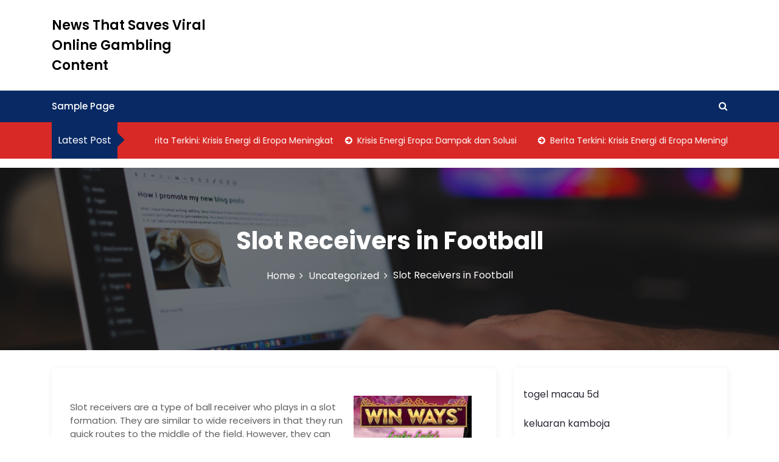

--- FILE ---
content_type: text/html; charset=UTF-8
request_url: https://hergunsaglik.com/slot-receivers-in-football/
body_size: 11529
content:
<!DOCTYPE html>
<html lang="en-US">

<head>
	<meta charset="UTF-8">
	<meta name="viewport" content="width=device-width, initial-scale=1">
	<meta name="News That Saves Viral Online Gambling Content" content="width=device-width, initial-scale=1">
	<meta description="" content="width=device-width, initial-scale=1">
	<link rel="profile" href="https://gmpg.org/xfn/11">
	<title>Slot Receivers in Football &#8211; News That Saves Viral Online Gambling Content</title>
<meta name='robots' content='max-image-preview:large' />
<link rel='dns-prefetch' href='//fonts.googleapis.com' />
<link rel="alternate" type="application/rss+xml" title="News That Saves Viral Online Gambling Content &raquo; Feed" href="https://hergunsaglik.com/feed/" />
<link rel="alternate" title="oEmbed (JSON)" type="application/json+oembed" href="https://hergunsaglik.com/wp-json/oembed/1.0/embed?url=https%3A%2F%2Fhergunsaglik.com%2Fslot-receivers-in-football%2F" />
<link rel="alternate" title="oEmbed (XML)" type="text/xml+oembed" href="https://hergunsaglik.com/wp-json/oembed/1.0/embed?url=https%3A%2F%2Fhergunsaglik.com%2Fslot-receivers-in-football%2F&#038;format=xml" />
<style id='wp-img-auto-sizes-contain-inline-css' type='text/css'>
img:is([sizes=auto i],[sizes^="auto," i]){contain-intrinsic-size:3000px 1500px}
/*# sourceURL=wp-img-auto-sizes-contain-inline-css */
</style>

<style id='wp-emoji-styles-inline-css' type='text/css'>

	img.wp-smiley, img.emoji {
		display: inline !important;
		border: none !important;
		box-shadow: none !important;
		height: 1em !important;
		width: 1em !important;
		margin: 0 0.07em !important;
		vertical-align: -0.1em !important;
		background: none !important;
		padding: 0 !important;
	}
/*# sourceURL=wp-emoji-styles-inline-css */
</style>
<link rel='stylesheet' id='wp-block-library-css' href='https://hergunsaglik.com/wp-includes/css/dist/block-library/style.min.css?ver=6.9' type='text/css' media='all' />
<style id='wp-block-archives-inline-css' type='text/css'>
.wp-block-archives{box-sizing:border-box}.wp-block-archives-dropdown label{display:block}
/*# sourceURL=https://hergunsaglik.com/wp-includes/blocks/archives/style.min.css */
</style>
<style id='wp-block-categories-inline-css' type='text/css'>
.wp-block-categories{box-sizing:border-box}.wp-block-categories.alignleft{margin-right:2em}.wp-block-categories.alignright{margin-left:2em}.wp-block-categories.wp-block-categories-dropdown.aligncenter{text-align:center}.wp-block-categories .wp-block-categories__label{display:block;width:100%}
/*# sourceURL=https://hergunsaglik.com/wp-includes/blocks/categories/style.min.css */
</style>
<style id='wp-block-heading-inline-css' type='text/css'>
h1:where(.wp-block-heading).has-background,h2:where(.wp-block-heading).has-background,h3:where(.wp-block-heading).has-background,h4:where(.wp-block-heading).has-background,h5:where(.wp-block-heading).has-background,h6:where(.wp-block-heading).has-background{padding:1.25em 2.375em}h1.has-text-align-left[style*=writing-mode]:where([style*=vertical-lr]),h1.has-text-align-right[style*=writing-mode]:where([style*=vertical-rl]),h2.has-text-align-left[style*=writing-mode]:where([style*=vertical-lr]),h2.has-text-align-right[style*=writing-mode]:where([style*=vertical-rl]),h3.has-text-align-left[style*=writing-mode]:where([style*=vertical-lr]),h3.has-text-align-right[style*=writing-mode]:where([style*=vertical-rl]),h4.has-text-align-left[style*=writing-mode]:where([style*=vertical-lr]),h4.has-text-align-right[style*=writing-mode]:where([style*=vertical-rl]),h5.has-text-align-left[style*=writing-mode]:where([style*=vertical-lr]),h5.has-text-align-right[style*=writing-mode]:where([style*=vertical-rl]),h6.has-text-align-left[style*=writing-mode]:where([style*=vertical-lr]),h6.has-text-align-right[style*=writing-mode]:where([style*=vertical-rl]){rotate:180deg}
/*# sourceURL=https://hergunsaglik.com/wp-includes/blocks/heading/style.min.css */
</style>
<style id='wp-block-group-inline-css' type='text/css'>
.wp-block-group{box-sizing:border-box}:where(.wp-block-group.wp-block-group-is-layout-constrained){position:relative}
/*# sourceURL=https://hergunsaglik.com/wp-includes/blocks/group/style.min.css */
</style>
<style id='wp-block-group-theme-inline-css' type='text/css'>
:where(.wp-block-group.has-background){padding:1.25em 2.375em}
/*# sourceURL=https://hergunsaglik.com/wp-includes/blocks/group/theme.min.css */
</style>
<style id='global-styles-inline-css' type='text/css'>
:root{--wp--preset--aspect-ratio--square: 1;--wp--preset--aspect-ratio--4-3: 4/3;--wp--preset--aspect-ratio--3-4: 3/4;--wp--preset--aspect-ratio--3-2: 3/2;--wp--preset--aspect-ratio--2-3: 2/3;--wp--preset--aspect-ratio--16-9: 16/9;--wp--preset--aspect-ratio--9-16: 9/16;--wp--preset--color--black: #000000;--wp--preset--color--cyan-bluish-gray: #abb8c3;--wp--preset--color--white: #ffffff;--wp--preset--color--pale-pink: #f78da7;--wp--preset--color--vivid-red: #cf2e2e;--wp--preset--color--luminous-vivid-orange: #ff6900;--wp--preset--color--luminous-vivid-amber: #fcb900;--wp--preset--color--light-green-cyan: #7bdcb5;--wp--preset--color--vivid-green-cyan: #00d084;--wp--preset--color--pale-cyan-blue: #8ed1fc;--wp--preset--color--vivid-cyan-blue: #0693e3;--wp--preset--color--vivid-purple: #9b51e0;--wp--preset--gradient--vivid-cyan-blue-to-vivid-purple: linear-gradient(135deg,rgb(6,147,227) 0%,rgb(155,81,224) 100%);--wp--preset--gradient--light-green-cyan-to-vivid-green-cyan: linear-gradient(135deg,rgb(122,220,180) 0%,rgb(0,208,130) 100%);--wp--preset--gradient--luminous-vivid-amber-to-luminous-vivid-orange: linear-gradient(135deg,rgb(252,185,0) 0%,rgb(255,105,0) 100%);--wp--preset--gradient--luminous-vivid-orange-to-vivid-red: linear-gradient(135deg,rgb(255,105,0) 0%,rgb(207,46,46) 100%);--wp--preset--gradient--very-light-gray-to-cyan-bluish-gray: linear-gradient(135deg,rgb(238,238,238) 0%,rgb(169,184,195) 100%);--wp--preset--gradient--cool-to-warm-spectrum: linear-gradient(135deg,rgb(74,234,220) 0%,rgb(151,120,209) 20%,rgb(207,42,186) 40%,rgb(238,44,130) 60%,rgb(251,105,98) 80%,rgb(254,248,76) 100%);--wp--preset--gradient--blush-light-purple: linear-gradient(135deg,rgb(255,206,236) 0%,rgb(152,150,240) 100%);--wp--preset--gradient--blush-bordeaux: linear-gradient(135deg,rgb(254,205,165) 0%,rgb(254,45,45) 50%,rgb(107,0,62) 100%);--wp--preset--gradient--luminous-dusk: linear-gradient(135deg,rgb(255,203,112) 0%,rgb(199,81,192) 50%,rgb(65,88,208) 100%);--wp--preset--gradient--pale-ocean: linear-gradient(135deg,rgb(255,245,203) 0%,rgb(182,227,212) 50%,rgb(51,167,181) 100%);--wp--preset--gradient--electric-grass: linear-gradient(135deg,rgb(202,248,128) 0%,rgb(113,206,126) 100%);--wp--preset--gradient--midnight: linear-gradient(135deg,rgb(2,3,129) 0%,rgb(40,116,252) 100%);--wp--preset--font-size--small: 13px;--wp--preset--font-size--medium: 20px;--wp--preset--font-size--large: 36px;--wp--preset--font-size--x-large: 42px;--wp--preset--spacing--20: 0.44rem;--wp--preset--spacing--30: 0.67rem;--wp--preset--spacing--40: 1rem;--wp--preset--spacing--50: 1.5rem;--wp--preset--spacing--60: 2.25rem;--wp--preset--spacing--70: 3.38rem;--wp--preset--spacing--80: 5.06rem;--wp--preset--shadow--natural: 6px 6px 9px rgba(0, 0, 0, 0.2);--wp--preset--shadow--deep: 12px 12px 50px rgba(0, 0, 0, 0.4);--wp--preset--shadow--sharp: 6px 6px 0px rgba(0, 0, 0, 0.2);--wp--preset--shadow--outlined: 6px 6px 0px -3px rgb(255, 255, 255), 6px 6px rgb(0, 0, 0);--wp--preset--shadow--crisp: 6px 6px 0px rgb(0, 0, 0);}:where(.is-layout-flex){gap: 0.5em;}:where(.is-layout-grid){gap: 0.5em;}body .is-layout-flex{display: flex;}.is-layout-flex{flex-wrap: wrap;align-items: center;}.is-layout-flex > :is(*, div){margin: 0;}body .is-layout-grid{display: grid;}.is-layout-grid > :is(*, div){margin: 0;}:where(.wp-block-columns.is-layout-flex){gap: 2em;}:where(.wp-block-columns.is-layout-grid){gap: 2em;}:where(.wp-block-post-template.is-layout-flex){gap: 1.25em;}:where(.wp-block-post-template.is-layout-grid){gap: 1.25em;}.has-black-color{color: var(--wp--preset--color--black) !important;}.has-cyan-bluish-gray-color{color: var(--wp--preset--color--cyan-bluish-gray) !important;}.has-white-color{color: var(--wp--preset--color--white) !important;}.has-pale-pink-color{color: var(--wp--preset--color--pale-pink) !important;}.has-vivid-red-color{color: var(--wp--preset--color--vivid-red) !important;}.has-luminous-vivid-orange-color{color: var(--wp--preset--color--luminous-vivid-orange) !important;}.has-luminous-vivid-amber-color{color: var(--wp--preset--color--luminous-vivid-amber) !important;}.has-light-green-cyan-color{color: var(--wp--preset--color--light-green-cyan) !important;}.has-vivid-green-cyan-color{color: var(--wp--preset--color--vivid-green-cyan) !important;}.has-pale-cyan-blue-color{color: var(--wp--preset--color--pale-cyan-blue) !important;}.has-vivid-cyan-blue-color{color: var(--wp--preset--color--vivid-cyan-blue) !important;}.has-vivid-purple-color{color: var(--wp--preset--color--vivid-purple) !important;}.has-black-background-color{background-color: var(--wp--preset--color--black) !important;}.has-cyan-bluish-gray-background-color{background-color: var(--wp--preset--color--cyan-bluish-gray) !important;}.has-white-background-color{background-color: var(--wp--preset--color--white) !important;}.has-pale-pink-background-color{background-color: var(--wp--preset--color--pale-pink) !important;}.has-vivid-red-background-color{background-color: var(--wp--preset--color--vivid-red) !important;}.has-luminous-vivid-orange-background-color{background-color: var(--wp--preset--color--luminous-vivid-orange) !important;}.has-luminous-vivid-amber-background-color{background-color: var(--wp--preset--color--luminous-vivid-amber) !important;}.has-light-green-cyan-background-color{background-color: var(--wp--preset--color--light-green-cyan) !important;}.has-vivid-green-cyan-background-color{background-color: var(--wp--preset--color--vivid-green-cyan) !important;}.has-pale-cyan-blue-background-color{background-color: var(--wp--preset--color--pale-cyan-blue) !important;}.has-vivid-cyan-blue-background-color{background-color: var(--wp--preset--color--vivid-cyan-blue) !important;}.has-vivid-purple-background-color{background-color: var(--wp--preset--color--vivid-purple) !important;}.has-black-border-color{border-color: var(--wp--preset--color--black) !important;}.has-cyan-bluish-gray-border-color{border-color: var(--wp--preset--color--cyan-bluish-gray) !important;}.has-white-border-color{border-color: var(--wp--preset--color--white) !important;}.has-pale-pink-border-color{border-color: var(--wp--preset--color--pale-pink) !important;}.has-vivid-red-border-color{border-color: var(--wp--preset--color--vivid-red) !important;}.has-luminous-vivid-orange-border-color{border-color: var(--wp--preset--color--luminous-vivid-orange) !important;}.has-luminous-vivid-amber-border-color{border-color: var(--wp--preset--color--luminous-vivid-amber) !important;}.has-light-green-cyan-border-color{border-color: var(--wp--preset--color--light-green-cyan) !important;}.has-vivid-green-cyan-border-color{border-color: var(--wp--preset--color--vivid-green-cyan) !important;}.has-pale-cyan-blue-border-color{border-color: var(--wp--preset--color--pale-cyan-blue) !important;}.has-vivid-cyan-blue-border-color{border-color: var(--wp--preset--color--vivid-cyan-blue) !important;}.has-vivid-purple-border-color{border-color: var(--wp--preset--color--vivid-purple) !important;}.has-vivid-cyan-blue-to-vivid-purple-gradient-background{background: var(--wp--preset--gradient--vivid-cyan-blue-to-vivid-purple) !important;}.has-light-green-cyan-to-vivid-green-cyan-gradient-background{background: var(--wp--preset--gradient--light-green-cyan-to-vivid-green-cyan) !important;}.has-luminous-vivid-amber-to-luminous-vivid-orange-gradient-background{background: var(--wp--preset--gradient--luminous-vivid-amber-to-luminous-vivid-orange) !important;}.has-luminous-vivid-orange-to-vivid-red-gradient-background{background: var(--wp--preset--gradient--luminous-vivid-orange-to-vivid-red) !important;}.has-very-light-gray-to-cyan-bluish-gray-gradient-background{background: var(--wp--preset--gradient--very-light-gray-to-cyan-bluish-gray) !important;}.has-cool-to-warm-spectrum-gradient-background{background: var(--wp--preset--gradient--cool-to-warm-spectrum) !important;}.has-blush-light-purple-gradient-background{background: var(--wp--preset--gradient--blush-light-purple) !important;}.has-blush-bordeaux-gradient-background{background: var(--wp--preset--gradient--blush-bordeaux) !important;}.has-luminous-dusk-gradient-background{background: var(--wp--preset--gradient--luminous-dusk) !important;}.has-pale-ocean-gradient-background{background: var(--wp--preset--gradient--pale-ocean) !important;}.has-electric-grass-gradient-background{background: var(--wp--preset--gradient--electric-grass) !important;}.has-midnight-gradient-background{background: var(--wp--preset--gradient--midnight) !important;}.has-small-font-size{font-size: var(--wp--preset--font-size--small) !important;}.has-medium-font-size{font-size: var(--wp--preset--font-size--medium) !important;}.has-large-font-size{font-size: var(--wp--preset--font-size--large) !important;}.has-x-large-font-size{font-size: var(--wp--preset--font-size--x-large) !important;}
/*# sourceURL=global-styles-inline-css */
</style>

<style id='classic-theme-styles-inline-css' type='text/css'>
/*! This file is auto-generated */
.wp-block-button__link{color:#fff;background-color:#32373c;border-radius:9999px;box-shadow:none;text-decoration:none;padding:calc(.667em + 2px) calc(1.333em + 2px);font-size:1.125em}.wp-block-file__button{background:#32373c;color:#fff;text-decoration:none}
/*# sourceURL=/wp-includes/css/classic-themes.min.css */
</style>
<link rel='stylesheet' id='newslist-mag-css' href='https://hergunsaglik.com/wp-content/themes/newslist/style.css?ver=1.0' type='text/css' media='all' />
<link rel='stylesheet' id='main-style-css' href='https://hergunsaglik.com/wp-content/themes/newslist-mag/style.css' type='text/css' media='all' />
<link rel='stylesheet' id='bootstrap-css' href='https://hergunsaglik.com/wp-content/themes/newslist/assets/css/vendor/bootstrap/bootstrap.css?ver=4.3.1' type='text/css' media='all' />
<link rel='stylesheet' id='font-awesome-css' href='https://hergunsaglik.com/wp-content/themes/newslist/assets/css/vendor/font-awesome/css/font-awesome.css?ver=4.7.0' type='text/css' media='all' />
<link rel='stylesheet' id='google-font-css' href='//fonts.googleapis.com/css?family=Poppins:400,500,600,700,800' type='text/css' media='all' />
<link rel='stylesheet' id='block-style-css' href='https://hergunsaglik.com/wp-content/themes/newslist/assets/css/blocks.css' type='text/css' media='all' />
<link rel='stylesheet' id='slick-style-css' href='https://hergunsaglik.com/wp-content/themes/newslist/assets/css/vendor/slick.css' type='text/css' media='all' />
<link rel='stylesheet' id='theme-style-css' href='https://hergunsaglik.com/wp-content/themes/newslist/assets/css/main.css' type='text/css' media='all' />
<script type="text/javascript" src="https://hergunsaglik.com/wp-includes/js/jquery/jquery.min.js?ver=3.7.1" id="jquery-core-js"></script>
<script type="text/javascript" src="https://hergunsaglik.com/wp-includes/js/jquery/jquery-migrate.min.js?ver=3.4.1" id="jquery-migrate-js"></script>
<link rel="https://api.w.org/" href="https://hergunsaglik.com/wp-json/" /><link rel="alternate" title="JSON" type="application/json" href="https://hergunsaglik.com/wp-json/wp/v2/posts/356" /><link rel="EditURI" type="application/rsd+xml" title="RSD" href="https://hergunsaglik.com/xmlrpc.php?rsd" />
<meta name="generator" content="WordPress 6.9" />
<link rel="canonical" href="https://hergunsaglik.com/slot-receivers-in-football/" />
<link rel='shortlink' href='https://hergunsaglik.com/?p=356' />
<style type="text/css" media="all" id="newslist-styles">
	.newlist-tag-wrapper{
background-color: #e5e5e5;}
.newslist-latest-post-wrapper, .newslist-latest-post-wrapper .newslist-latest-post-inner{
background-color: #d82926;}
body .newslist-latest-post-wrapper .newslist-latest-post-inner .newslist-latest-post-slider a{
color: #ffffff;}
body .newslist-latest-post-wrapper .newslist-latest-post-inner .newslist-latest-post-slider a:hover{
color: #4169e1;}
body .newslist-latest-post-wrapper{
margin-top: 0px;margin-bottom: 15px;margin-right: 0px;margin-left: 0px;}
.newslist-navigation-n-options, span.newsline-time,  .newslist-latest-post-wrapper .newslist-latest-post-inner 
			.newslist-latest-post, .newslist-latest-post-wrapper .newslist-latest-post-inner .newslist-latest-post .newslist-latest-post-title span:before,
			.newslist-header-wrapper .newslist-header-top .newslist-time-wrapper .newslist-digital-clock-wrapper span.newslist-time, 
			.newslist-social-menu ul a:before, .widget-area .widget h2.widget-title:before,
			.newslist-time-wrapper .newslist-digital-clock-wrapper span.newslist-time, .newslist-you-missed .newslist-you-missed-title h2,
			.slick-slider .newslist-arrow-prev, .slick-slider .newslist-arrow-next, .comment-respond .comment-form input[type="submit"], .newslist-navigation-n-options, span.newslist-time, .newslist-latest-post-wrapper .newslist-latest-post-inner .newslist-latest-post,
			.newslist-latest-post-wrapper .newslist-latest-post-inner .newslist-latest-post .newslist-latest-post-title span:before, 
			.newslist-header-wrapper .newslist-header-top .newslist-time-wrapper .newslist-digital-clock-wrapper span.newslist-time, 
			.newslist-social-menu ul a:before, .widget-area .widget h2.widget-title:before,
			.newslist-time-wrapper .newslist-digital-clock-wrapper span.newslist-time, .newslist-you-missed .newslist-you-missed-title h2,
			.slick-slider .newslist-arrow-prev, .slick-slider .newslist-arrow-next, 
			.comment-respond .comment-form input[type="submit, .newslist-btns-wrapper .newslist-woocommerce-cart .cart-icon span"], .newslist-main-menu > ul li ul, .newslist-main-menu div > ul li ul{
background-color: #082964;}
#infinite-handle span, .newslist-main-menu > ul li a, .newslist-main-menu div > ul li a, .newslist-btns-wrapper .newslist-woocommerce-cart .cart-icon{
color: #fff;}
a.cart-icon span{
background: #fff;}
.product-with-slider .newslist-arrow svg, .product-with-slider .newslist-arrow svg:hover{
fill: #082964;}
.newslist-post .entry-content-stat + a:hover, .newslist-bottom-header-wrapper .newslist-header-icons .newslist-search-icon, .pagination .nav-links > *, ul.wc-block-grid__products li.wc-block-grid__product del span.woocommerce-Price-amount.amount, .woocommerce ul.products li.product a.woocommerce-LoopProduct-link del span.woocommerce-Price-amount.amount, ul.wc-block-grid__products li.wc-block-grid__product del, .woocommerce ul.products li.product .star-rating, ul.wc-block-grid__products li.wc-block-grid__product .wc-block-grid__product-title a:hover, .single-product .product .entry-summary .product_meta > span a, .single-product .stars a, .single-product .star-rating span::before, .wc-block-grid__product-rating .wc-block-grid__product-rating__stars span:before, .single-product .product .entry-summary .star-rating span::before, .single-product .product .entry-summary a.woocommerce-review-link, .woocommerce .star-rating, .woocommerce del, li.wc-layered-nav-rating a, .woocommerce ul.products li.product-category.product h2 mark.count, a.cart-icon, a.cart-icon:visited{
color: #082964;}
.pagination .nav-links > *, .newslist-post.sticky, .newslist-you-missed .newslist-you-missed-title{
border-color: #082964;}
.pagination .nav-links > *, .newslist-post.sticky{
border-color: #082964;}
.newlist-tag-wrapper .newslist-tag-inner .newlist-tag-list li a, 
			.post .post-categories li a, .wp-block-tag-cloud a, 
			.newlist-tag-wrapper .newslist-tag-inner .newslist-tag .newlist-tag-list li a, .post-categories li a,
			.newslist-time-wrapper .newslist-digital-clock-wrapper span.newslist-time{
background-color: #0047c4;}
.newlist-tag-wrapper .newslist-tag-inner .newlist-tag-list li a:hover, 
			.newlist-tag-wrapper .newslist-tag-inner .newslist-tag .newlist-tag-list li a:hover, 
			.post-categories li a:hover, .slick-slider .newslist-arrow-prev:hover svg, .slick-slider .newslist-arrow-next:hover, 
			.newslist-time-wrapper .newslist-digital-clock-wrapper span.newslist-time:hover, .wp-block-tag-cloud a:hover{
background-color: #0047c4;}
.newlist-tag-wrapper .newslist-tag-inner .newlist-tag-list li a, 
			.post .post-categories li a, .wp-block-tag-cloud a, 
			.newlist-tag-wrapper .newslist-tag-inner .newslist-tag .newlist-tag-list li a, .post-categories li a, 
			.newslist-time-wrapper .newslist-digital-clock-wrapper span.newslist-time{
color: #ffffff;}
.site-branding .site-title, .site-branding .site-description, .site-title a{
font-family: Poppins, sans-serif;}
body{
font-family: Poppins, sans-serif;}
h1, h2, h3, h4, h5, h6, h1 a, h2 a, h3 a, h4 a, h5 a, h6 a{
font-family: Poppins, sans-serif;}
body, body p, body div, .woocommerce-Tabs-panel, div#tab-description, .woocommerce-tabs.wc-tabs-wrapper{
color: #5f5f5f;}
.newslist-main-menu > ul > li > a, .newslist-search-icons, .newslist-search-icons:visited, .newslist-btns-wrapper .newslist-woocommerce-cart .cart-icon i{
color: #fff;}
body a, body a:visited, .newslist-post .post-title a, 
			.newslist-latest-post-wrapper .newslist-latest-post-inner .newslist-latest-post-slider a{
color: #222222;}
body a:hover, .newslist-post .post-title a:hover,  .site-branding .site-title a:hover, 
			.post-content-wrap p > a:hover, .newslist-post .newslist-comments a:hover, 
			.footer-bottom-section .credit-link a:hover, .footer-widget ul li a:hover, .footer-widget a:hover,
			.wrap-breadcrumb ul li a:hover, .wrap-breadcrumb ul li a span:hover, #secondary .widget a:hover,
			#secondary .widget ul li a:hover, .newslist-latest-post-wrapper .newslist-latest-post-inner .newslist-latest-post-slider a:hover,
			.wp-block-tag-cloud a:hover, .post-navigation .nav-links > div a:hover span, body a:hover, .newslist-btns-wrapper .newslist-woocommerce-cart .cart-icon i:hover{
color: #dd3333;}
#secondary .widget-title, .sidebar-order aside section h2{
color: #000000;}
#secondary .widget, #secondary .widget a, #secondary .widget ul li a, .wp-block-calendar table caption, .wp-block-calendar table tbody{
color: #282835;}
.footer-widget .widget-title, .footer-widget .footer-widget-wrapper section .widget-title,
			.footer-widget .footer-widget-wrapper section h2{
color: #fff;}
.footer-top-section{
background-color: #28292a;}
.footer-bottom-section{
background-color: #0c0808;}
.footer-widget, .footer-widget p, .footer-widget span, .footer-widget ul li a,  
			#calendar_wrap #wp-calendar th, #calendar_wrap td, #calendar_wrap caption, #calendar_wrap td a, 
			.footer-widget ul li, .footer-widget .footer-widget-wrapper section p, .footer-top-section .wp-block-calendar table caption, .footer-top-section .wp-block-calendar table tbody{
color: #a8a8a8;}
.footer-bottom-section span, .footer-bottom-section .credit-link{
color: #ffffff;}
.newslist-inner-banner-wrapper:after{
background-color: rgba(0, 0, 0, 0.49);}
.newslist-inner-banner-wrapper .newslist-inner-banner .entry-title{
color: #ffffff;}
.wrap-breadcrumb ul.trail-items li a:after{
content: "\f105";}
.wrap-breadcrumb ul li a, .wrap-breadcrumb ul li span, .taxonomy-description p{
color: #ffffff;}
body, .footer-bottom-section a, .footer-bottom-section span{
font-size: 15px;}
.newslist-post .post-title a{
font-size: 21px;}
.newslist-main-menu > ul > li > a{
font-size: 15px;}
.footer-widget .widget-title, #secondary .widget-title{
font-size: 18px;}
.footer-widget, .footer-widget p, .footer-widget span, .footer-widget ul li a, #secondary, #secondary li , #secondary li a, #secondary p {
font-size: 16px;}
.newslist-inner-banner-wrapper .newslist-inner-banner .entry-title{
font-size: 40px;}
.newslist-inner-banner-wrapper{
min-height: 300px;}
.wrap-breadcrumb ul li a, .wrap-breadcrumb ul li span, .wrap-breadcrumb ul.trail-items li a:after{
font-size: 16px;}
.site-branding .site-title{
font-size: 22px;}
.site-branding .site-description{
font-size: 14px;}
.site-branding img{
max-width: 200px !important;}
.container{
max-width: 1140px !important;}
@media ( max-width: 992px ) {
		body .newslist-latest-post-wrapper{
margin-top: 0px;margin-bottom: 15px;margin-right: 0px;margin-left: 0px;}
body, .footer-bottom-section a, .footer-bottom-section span{
font-size: 15px;}
.newslist-post .post-title a{
font-size: 21px;}
.newslist-main-menu > ul > li > a{
font-size: 15px;}
.footer-widget .widget-title, #secondary .widget-title{
font-size: 18px;}
.footer-widget, .footer-widget p, .footer-widget span, .footer-widget ul li a, #secondary, #secondary li , #secondary li a, #secondary p {
font-size: 16px;}
.newslist-inner-banner-wrapper .newslist-inner-banner .entry-title{
font-size: 32px;}
.newslist-inner-banner-wrapper{
min-height: 300px;}
.wrap-breadcrumb ul li a, .wrap-breadcrumb ul li span, .wrap-breadcrumb ul.trail-items li a:after{
font-size: 16px;}
.site-branding .site-title{
font-size: 22px;}
.site-branding .site-description{
font-size: 14px;}
.site-branding img{
max-width: 200px !important;}
	}

	@media ( max-width: 767px ) {
		body .newslist-latest-post-wrapper{
margin-top: 0px;margin-bottom: 15px;margin-right: 0px;margin-left: 0px;}
body, .footer-bottom-section a, .footer-bottom-section span{
font-size: 15px;}
.newslist-post .post-title a{
font-size: 21px;}
.newslist-main-menu > ul > li > a{
font-size: 15px;}
.footer-widget .widget-title, #secondary .widget-title{
font-size: 18px;}
.footer-widget, .footer-widget p, .footer-widget span, .footer-widget ul li a, #secondary, #secondary li , #secondary li a, #secondary p {
font-size: 16px;}
.newslist-inner-banner-wrapper .newslist-inner-banner .entry-title{
font-size: 32px;}
.newslist-inner-banner-wrapper{
min-height: 300px;}
.wrap-breadcrumb ul li a, .wrap-breadcrumb ul li span, .wrap-breadcrumb ul.trail-items li a:after{
font-size: 16px;}
.site-branding .site-title{
font-size: 22px;}
.site-branding .site-description{
font-size: 14px;}
.site-branding img{
max-width: 200px !important;}
	}
</style>
</head>

<body data-rsssl=1 itemtype='https://schema.org/Blog' itemscope='itemscope' class="wp-singular post-template-default single single-post postid-356 single-format-standard wp-theme-newslist wp-child-theme-newslist-mag newslist-right-sidebar newslist-post-one">
					<a class="skip-link screen-reader-text" href="#content">
				Skip to content			</a>
						<header id="masthead" itemtype='https://schema.org/WPHeader' itemscope='itemscope' role='banner'  class="newslist-site-header">
			<div class="newslist-header-wrapper">
	<div class="container">
		<section class="newslist-header-top image-both-side">
			
			<div class="site-branding">
				<div>
										<div>
													<p class="site-title"><a href="https://hergunsaglik.com/" rel="home">News That Saves Viral Online Gambling Content</a></p>
												</div>
				</div>
			</div>

					</section>
	</div>
</div>
<div class="newslist-navigation-n-options">
	<div class="container">
		<div class="newslist-header-bottom">
			<div class="newslist-navigation-n-options">
				<nav class="newslist-main-menu" id="site-navigation">
					<div id="primary-menu" class="navigation clearfix"><ul>
<li class="page_item page-item-2"><a href="https://hergunsaglik.com/sample-page/">Sample Page</a></li>
</ul></div>
				</nav>
			</div>
			<div class="newslist-header-right">	
				<div class="newslist-header-social">
					<div class="newslist-social-link-header newslist-social-menu">
											</div>
				</div>
				<div class="newslist-btns-wrapper">			
					        <div class="newslist-header-icons">
            <a href="#" class="newslist-search-icons newslist-toggle-search">
                <i class="fa fa-search"></i>
            </a>
        </div>
            <button class="menu-toggler" id="menu-icon">
            <span></span>
            <span></span>
            <span></span>
            <span></span>
            <span class="screen-reader-text"> Menu Icon</span>
        </button>
    				</div> 
				<div class="newslist-header-search">
					<button class="circular-focus screen-reader-text" data-goto=".newslist-header-search .newslist-toggle-search">
					<span class="screen-reader-text">  </span>
						Circular focus					</button>
					<form role="search" method="get" class="search-form" action="https://hergunsaglik.com/">
	<label>
		<span class="screen-reader-text">Search for:</span>
		<input type="search" class="search-field" placeholder="Search..." value="" name="s" />
	</label>
	<button type="submit" class="search-submit">
		<span class="screen-reader-text">
			Search		</span>
		<i class="fa fa-search"></i>
	</button>
</form>					<button type="button" class="close newslist-toggle-search">
						<i class="fa fa-times" aria-hidden="true"></i>
					</button>
					<button class="circular-focus screen-reader-text" data-goto=".newslist-header-search .search-field">
						Circular focus					</button>
				</div>
			<div>	
		</div>
	</div>
</div>
			</header>
		<section class = "newslist-latest-post-wrapper">
    <div class="container">
        <div class="newslist-latest-post-inner">
            <div class="newslist-latest-post">
                <h2 class="newslist-latest-post-title">
                    Latest Post                    <span></span>
                </h2>
            </div>
            <div class="newslist-latest-post-slider">
                                                        <a href="https://hergunsaglik.com/berita-terkini-krisis-energi-di-eropa-meningkat/">
                        Berita Terkini: Krisis Energi di Eropa Meningkat</a>
                                            <a href="https://hergunsaglik.com/krisis-energi-eropa-dampak-dan-solusi/">
                        Krisis Energi Eropa: Dampak dan Solusi</a>
                                    		
            </div>
        </div>
    </div>
</section><div class="banner-content-center banner-background-scroll newslist-inner-banner-wrapper" style="background-image: url( https://hergunsaglik.com/wp-content/themes/newslist/assets/img/default-banner.jpg )">
	<div class="container">
					<div class="newslist-inner-banner">
				<header class="entry-header">
					<h1 class="entry-title">Slot Receivers in Football</h1>				</header><!-- .entry-header -->
			</div>
							<div id="newslist-breadcrumb" class="wrapper wrap-breadcrumb">
					<div role="navigation" aria-label="Breadcrumbs" class="breadcrumb-trail breadcrumbs"><ul class="trail-items"><li class="trail-item trail-begin"><a href="https://hergunsaglik.com" rel="home"><span>Home</span></a></li><li class="trail-item"><a href="https://hergunsaglik.com/category/uncategorized/"><span>Uncategorized</span></a></li><li class="trail-item trail-end"><span>Slot Receivers in Football</span></li></ul></div>				</div><!-- #breadcrumb -->
				</div>
</div><div id="content" class="site-content">
	<div class="container">
		<div class="row">
			<div class="col-lg-8 content-order">
				<div id="primary" class="content-area">
					<main id="main" class="post-main-content" role="main">
													<article itemtype='https://schema.org/CreativeWork' itemscope='itemscope' class="newslist-post" id="post-356" class="post-356 post type-post status-publish format-standard hentry category-uncategorized">
								<div class="entry-content">
									<div class="post-content"><p><img decoding="async" style="margin:0px 10px; max-width:29%; max-height:201px; width:auto; height:auto;" alt="Slot" align="right" src="https://i.imgur.com/QtDxcSr.jpg"> </p>
<p>Slot receivers are a type of ball receiver who plays in a slot formation. They are similar to wide receivers in that they run quick routes to the middle of the field. However, they can also be used in a blocker role, creating mismatches against linebackers. In addition, they can be used as check-downs for the quarterback.</p>
<p>In football, a slot receiver can be a wide receiver, running back, or a tight end. In the NFL, slot receivers are used in place of fullbacks, and may also be used as wide receivers in certain situations. Typically, they are considered to be smaller than a wide receiver, making them ideal for playing catch and run games. They are also faster than a wide receiver.</p>
<p>Slot receivers are most commonly utilized in multiple ball receiver formations. They can play on both sides of the field, and are usually lined up slightly behind the line of scrimmage. This allows them to be a part of a blocker, preventing the quarterback from being sacked. When an offensive player breaks through the line of scrimmage, a slot receiver is often called upon to block a defender. They can be used to create mismatches, and in the event that a pass is intercepted, a slot receiver can be credited with the sack.</p>
<p>In football, slot receivers are most often used in multiple ball receiver formations, such as a quick-passing slant or a quick route to the middle of the field. They can be used as a blocker, allowing the quarterback to get the ball downfield without having to rely on a fullback. They are often used to create a mismatch, and to generate an open field for the quarterback to complete a throw.</p>
<p>In the NFL, slot receivers are becoming more and more common. Their ability to run slants, and to create mismatches, has increased. They are also able to create quick routes downfield, which is helpful in the catch and run game. In some cases, a defense will have to switch formations in order to cover the receivers, which can confuse the defenders and make it difficult to cover.</p>
<p>A slot receiver can be one of the most important players in a team&#8217;s offense. They can be used to generate a mismatch against the linebackers, which can prevent the quarterback from being sacked. Moreover, their size, speed, and versatility make them effective in the catch and run game, which is why they are gaining popularity in the NFL. They are also known as slotbacks, because they are commonly used in place of a fullback.</p>
<p>Using slot-based scheduling is a great way to improve your team&#8217;s performance and productivity. It can help you organize workflow, prioritize work, and ensure that you are meeting deadlines. It can also boost your staff&#8217;s awareness, which can result in higher engagement.</p>
<p>It is especially useful when you need to coordinate appointments, organize meetings, or plan the flow of projects. It can also be a great way to communicate with your colleagues, and to set important deadlines for yourself and your teams. A slot-based schedule can be beneficial to any professional, including those in the health care industry.</p>
</div>
			<div class="entry-meta 
			single">
			<div class="author-image">
						<a class="url fn n" href="https://hergunsaglik.com/author/adminher/">
								<img src="https://secure.gravatar.com/avatar/2e6951b68561a53a4644eb70f84e3cd65fb898784c96cc0d42471e383c35c81e?s=40&amp;d=mm&amp;r=g">
						</a>
					</div>							<div class="author-info">
					<span class="posted-on">
						On 
						<a href="https://hergunsaglik.com/2022/12/19/" rel="bookmark">
							<time class="entry-date published" datetime="2022-12-19T02:29:01+00:00">December 19, 2022</time>
						</a>
					</span><span class="author-text">
						By 
					</span>
					<a class="url fn n" href="https://hergunsaglik.com/author/adminher/"
						<span class="author ">
							adminher
						</span>
					</a>				</div>
					</div>
									
								</div><!-- .entry-content -->
							</article><!-- #post-356 -->
							<div class="newslist-sidebar-inner-box">
								
	<nav class="navigation post-navigation" aria-label="Posts">
		<h2 class="screen-reader-text">Post navigation</h2>
		<div class="nav-links"><div class="nav-previous"><a href="https://hergunsaglik.com/the-basics-of-poker-12/" rel="prev"><span class="screen-reader-text">Previous Post</span><span class="nav-title">The Basics of Poker</span></a></div><div class="nav-next"><a href="https://hergunsaglik.com/tax-implications-of-lottery/" rel="next"><span class="screen-reader-text">Next Post</span><span class="nav-title">Tax Implications of Lottery</span></a></div></div>
	</nav>							</div>
							<div class="newslist-sidebar-inner-box">						
															</div>
							<div class="newslist-sidebar-inner-box">
								            <h2 class="newslist-related-post-title">
                Related Post            </h2>
            <div class="newslist-related-post-inner">
                    <article class="newslist-related-post">
                    <div class="newslist-related-image">
                <a href="https://hergunsaglik.com/berita-terkini-krisis-energi-di-eropa-meningkat/">
                    <img src="https://hergunsaglik.com/wp-content/themes/newslist/assets/img/default-image.jpg " alt="">
                </a>
            </div> 
                <div class="newslist-related-entry">
            <div class="posted-on">
                January 20, 2026            </div>
            <ul class="post-categories">
	<li><a href="https://hergunsaglik.com/category/uncategorized/" rel="category tag">Uncategorized</a></li></ul>            <h2 class="entry-title">
                <a href="https://hergunsaglik.com/berita-terkini-krisis-energi-di-eropa-meningkat/">
                    Berita Terkini: Krisis Energi di Eropa Meningkat                </a>
            </h2>
        </div>             
    </article>    <article class="newslist-related-post">
                    <div class="newslist-related-image">
                <a href="https://hergunsaglik.com/krisis-energi-eropa-dampak-dan-solusi/">
                    <img src="https://hergunsaglik.com/wp-content/themes/newslist/assets/img/default-image.jpg " alt="">
                </a>
            </div> 
                <div class="newslist-related-entry">
            <div class="posted-on">
                January 15, 2026            </div>
            <ul class="post-categories">
	<li><a href="https://hergunsaglik.com/category/uncategorized/" rel="category tag">Uncategorized</a></li></ul>            <h2 class="entry-title">
                <a href="https://hergunsaglik.com/krisis-energi-eropa-dampak-dan-solusi/">
                    Krisis Energi Eropa: Dampak dan Solusi                </a>
            </h2>
        </div>             
    </article>    <article class="newslist-related-post">
                    <div class="newslist-related-image">
                <a href="https://hergunsaglik.com/perkembangan-terkini-masalah-perubahan-iklim-global/">
                    <img src="https://hergunsaglik.com/wp-content/themes/newslist/assets/img/default-image.jpg " alt="">
                </a>
            </div> 
                <div class="newslist-related-entry">
            <div class="posted-on">
                January 10, 2026            </div>
            <ul class="post-categories">
	<li><a href="https://hergunsaglik.com/category/uncategorized/" rel="category tag">Uncategorized</a></li></ul>            <h2 class="entry-title">
                <a href="https://hergunsaglik.com/perkembangan-terkini-masalah-perubahan-iklim-global/">
                    Perkembangan Terkini Masalah Perubahan Iklim Global                </a>
            </h2>
        </div>             
    </article> 
            </div>
            							</div>
											</main>
				</div> 
			</div>
			            <div class="col-md-4 col-lg-4 sidebar-order">
                    <aside id="secondary" class="widget-area">
        <section id="text-2" class="widget widget_text">			<div class="textwidget"><p><a href="https://americanrestaurantseguin.com/"><span data-sheets-root="1">togel macau 5d</span></a></p>
<p><a href="https://vancesbakerybar.com/"><span data-sheets-root="1">keluaran kamboja</span></a></p>
<p><a href="https://ner-wocn.org/"><span data-sheets-root="1">togel macau</span></a></p>
<p><a href="https://www.theaudreybistro.com/"><span data-sheets-root="1">togel macau hari ini</span></a></p>
<p><a href="https://www.enawinemakers.com/"><span data-sheets-root="1">togel singapore</span></a></p>
<p><a href="https://americanrestaurantseguin.com/"><span data-sheets-root="1">togel macau 5d</span></a></p>
<p><a href="https://wingskenya.com/"><span data-sheets-root="1">toto macau 5d</span></a></p>
<p><a href="https://bridgersfarmltd.com/"> <span data-sheets-root="1">togel macau hari ini</span></a></p>
<p><a href="https://www.bigmamaskitchenatx.com/"><span data-sheets-root="1">keluaran macau hari ini</span></a></p>
<p><a href="https://jamesperrycoffee.com/pages/about"><span data-sheets-root="1">keluaran macau hari ini</span></a></p>
<p><a href="https://bellordandbrown.com/"><span data-sheets-root="1">keluaran macau</span></a></p>
<p><a href="https://demarioclassiccatering.com/garner-demario-s-classic-catering-happy-hours-specials/"><span data-sheets-root="1">keluaran macau hari ini</span></a></p>
<p><a href="https://chelatacos.com/"><span data-sheets-root="1">pengeluaran macau</span></a></p>
<p><a href="https://schoolslearningalliance.org/contact/"><span data-sheets-root="1">togel macau</span></a></p>
<p><a href="https://www.arquidiocesedesaoluis.org/"><span data-sheets-root="1">keluaran sdy</span></a></p>
<p><a href="https://greatlakescsmi.org/ontario/"><span data-sheets-root="1">keluaran macau hari ini</span></a></p>
<p><span data-sheets-root="1"><a href="https://pullupgrill.com/">data sdy lotto</a></span></p>
<p><a href="https://www.stateroadtavern.com/"><span data-sheets-root="1">toto sdy</span></a></p>
<p><a href="https://30thrumahsakit.com/"><span data-sheets-root="1">pengeluaran macau hari ini</span></a></p>
<p>&nbsp;</p>
</div>
		</section>    </aside><!-- #secondary -->
            </div>
        		</div>	
	</div>
</div>
<section class="site-footer footer-area">

		<footer itemtype='https://schema.org/WPFooter' itemscope='itemscope' role='contentinfo' class="footer-top-section">
		<div class="footer-widget">
			<div class="container">
				<div class="row">					
											<aside class="col footer-widget-wrapper py-5">
							<section id="block-5" class="widget widget_block"><div class="wp-block-group"><div class="wp-block-group__inner-container is-layout-flow wp-block-group-is-layout-flow"><h2 class="wp-block-heading">Archives</h2><ul class="wp-block-archives-list wp-block-archives">	<li><a href='https://hergunsaglik.com/2026/01/'>January 2026</a></li>
	<li><a href='https://hergunsaglik.com/2025/12/'>December 2025</a></li>
	<li><a href='https://hergunsaglik.com/2025/09/'>September 2025</a></li>
	<li><a href='https://hergunsaglik.com/2025/08/'>August 2025</a></li>
	<li><a href='https://hergunsaglik.com/2025/07/'>July 2025</a></li>
	<li><a href='https://hergunsaglik.com/2025/06/'>June 2025</a></li>
	<li><a href='https://hergunsaglik.com/2025/05/'>May 2025</a></li>
	<li><a href='https://hergunsaglik.com/2025/04/'>April 2025</a></li>
	<li><a href='https://hergunsaglik.com/2025/03/'>March 2025</a></li>
	<li><a href='https://hergunsaglik.com/2025/02/'>February 2025</a></li>
	<li><a href='https://hergunsaglik.com/2025/01/'>January 2025</a></li>
	<li><a href='https://hergunsaglik.com/2024/12/'>December 2024</a></li>
	<li><a href='https://hergunsaglik.com/2024/11/'>November 2024</a></li>
	<li><a href='https://hergunsaglik.com/2024/10/'>October 2024</a></li>
	<li><a href='https://hergunsaglik.com/2024/09/'>September 2024</a></li>
	<li><a href='https://hergunsaglik.com/2024/08/'>August 2024</a></li>
	<li><a href='https://hergunsaglik.com/2024/07/'>July 2024</a></li>
	<li><a href='https://hergunsaglik.com/2024/06/'>June 2024</a></li>
	<li><a href='https://hergunsaglik.com/2024/05/'>May 2024</a></li>
	<li><a href='https://hergunsaglik.com/2024/04/'>April 2024</a></li>
	<li><a href='https://hergunsaglik.com/2024/03/'>March 2024</a></li>
	<li><a href='https://hergunsaglik.com/2024/02/'>February 2024</a></li>
	<li><a href='https://hergunsaglik.com/2024/01/'>January 2024</a></li>
	<li><a href='https://hergunsaglik.com/2023/12/'>December 2023</a></li>
	<li><a href='https://hergunsaglik.com/2023/11/'>November 2023</a></li>
	<li><a href='https://hergunsaglik.com/2023/10/'>October 2023</a></li>
	<li><a href='https://hergunsaglik.com/2023/09/'>September 2023</a></li>
	<li><a href='https://hergunsaglik.com/2023/08/'>August 2023</a></li>
	<li><a href='https://hergunsaglik.com/2023/02/'>February 2023</a></li>
	<li><a href='https://hergunsaglik.com/2023/01/'>January 2023</a></li>
	<li><a href='https://hergunsaglik.com/2022/12/'>December 2022</a></li>
	<li><a href='https://hergunsaglik.com/2022/11/'>November 2022</a></li>
	<li><a href='https://hergunsaglik.com/2022/10/'>October 2022</a></li>
	<li><a href='https://hergunsaglik.com/2022/09/'>September 2022</a></li>
	<li><a href='https://hergunsaglik.com/2022/08/'>August 2022</a></li>
	<li><a href='https://hergunsaglik.com/2022/07/'>July 2022</a></li>
	<li><a href='https://hergunsaglik.com/2022/06/'>June 2022</a></li>
	<li><a href='https://hergunsaglik.com/2022/05/'>May 2022</a></li>
</ul></div></div></section><section id="block-6" class="widget widget_block"><div class="wp-block-group"><div class="wp-block-group__inner-container is-layout-flow wp-block-group-is-layout-flow"><h2 class="wp-block-heading">Categories</h2><ul class="wp-block-categories-list wp-block-categories">	<li class="cat-item cat-item-1"><a href="https://hergunsaglik.com/category/uncategorized/">Uncategorized</a>
</li>
</ul></div></div></section>						</aside>
									</div>
			</div>
		</div>
	</footer>

	<!-- footer divider line -->
	<div class="footer-divider w-100"></div>
				<footer itemtype='https://schema.org/WPFooter' itemscope='itemscope' role='contentinfo' class="footer-bottom-section py-3 newslist-author-disabled">
				<div class="container-fluid">
					<!-- footer bottom section -->
					<div class="row justify-content-between">
						<div class="col-xs-12 col-sm-4">
	<span id="newslist-copyright">
		Copyright &copy; All right reserved	</span> 
</div><div class="col-xs-12 col-sm-4 newslist-social-link-footer newslist-social-menu">
	</div><div class="col-xs-12 col-sm-4 credit-link">	
	<a href="//risethemes.com/product-downloads/newslist-mag/" target="_blank">
		Newslist Mag	</a>
	Created By 	<a href="//www.risethemes.com" target="_blank">
		Rise Themes	</a>
</div>					</div> <!-- footer-bottom -->
				</div><!-- container -->
			</footer><!-- footer- copyright -->
	</section><!-- section -->
<script type="speculationrules">
{"prefetch":[{"source":"document","where":{"and":[{"href_matches":"/*"},{"not":{"href_matches":["/wp-*.php","/wp-admin/*","/wp-content/uploads/*","/wp-content/*","/wp-content/plugins/*","/wp-content/themes/newslist-mag/*","/wp-content/themes/newslist/*","/*\\?(.+)"]}},{"not":{"selector_matches":"a[rel~=\"nofollow\"]"}},{"not":{"selector_matches":".no-prefetch, .no-prefetch a"}}]},"eagerness":"conservative"}]}
</script>
<script type="text/javascript" src="https://hergunsaglik.com/wp-content/themes/newslist-mag/assets/js/sticky/ResizeSensor.js" id="resizer-js"></script>
<script type="text/javascript" src="https://hergunsaglik.com/wp-content/themes/newslist-mag/assets/js/sticky/theia-sticky-sidebar.js?ver=1.7.0" id="sticky-js"></script>
<script type="text/javascript" id="newslist-mag-js-extra">
/* <![CDATA[ */
var NEWSLISTMAG = {"heroNewsAutoPlay":"0","heroNewsShowArrows":"1"};
//# sourceURL=newslist-mag-js-extra
/* ]]> */
</script>
<script type="text/javascript" src="https://hergunsaglik.com/wp-content/themes/newslist-mag/assets/js/newslist-mag-script.js?ver=1.0" id="newslist-mag-js"></script>
<script type="text/javascript" src="https://hergunsaglik.com/wp-content/themes/newslist/assets/js/slick.js" id="slick-script-js"></script>
<script type="text/javascript" src="https://hergunsaglik.com/wp-content/themes/newslist/assets/js/jquery.marquee.js" id="jquery-marquee-js"></script>
<script type="text/javascript" src="https://hergunsaglik.com/wp-content/themes/newslist/assets/js/main.js" id="theme-script-js"></script>
<script id="wp-emoji-settings" type="application/json">
{"baseUrl":"https://s.w.org/images/core/emoji/17.0.2/72x72/","ext":".png","svgUrl":"https://s.w.org/images/core/emoji/17.0.2/svg/","svgExt":".svg","source":{"concatemoji":"https://hergunsaglik.com/wp-includes/js/wp-emoji-release.min.js?ver=6.9"}}
</script>
<script type="module">
/* <![CDATA[ */
/*! This file is auto-generated */
const a=JSON.parse(document.getElementById("wp-emoji-settings").textContent),o=(window._wpemojiSettings=a,"wpEmojiSettingsSupports"),s=["flag","emoji"];function i(e){try{var t={supportTests:e,timestamp:(new Date).valueOf()};sessionStorage.setItem(o,JSON.stringify(t))}catch(e){}}function c(e,t,n){e.clearRect(0,0,e.canvas.width,e.canvas.height),e.fillText(t,0,0);t=new Uint32Array(e.getImageData(0,0,e.canvas.width,e.canvas.height).data);e.clearRect(0,0,e.canvas.width,e.canvas.height),e.fillText(n,0,0);const a=new Uint32Array(e.getImageData(0,0,e.canvas.width,e.canvas.height).data);return t.every((e,t)=>e===a[t])}function p(e,t){e.clearRect(0,0,e.canvas.width,e.canvas.height),e.fillText(t,0,0);var n=e.getImageData(16,16,1,1);for(let e=0;e<n.data.length;e++)if(0!==n.data[e])return!1;return!0}function u(e,t,n,a){switch(t){case"flag":return n(e,"\ud83c\udff3\ufe0f\u200d\u26a7\ufe0f","\ud83c\udff3\ufe0f\u200b\u26a7\ufe0f")?!1:!n(e,"\ud83c\udde8\ud83c\uddf6","\ud83c\udde8\u200b\ud83c\uddf6")&&!n(e,"\ud83c\udff4\udb40\udc67\udb40\udc62\udb40\udc65\udb40\udc6e\udb40\udc67\udb40\udc7f","\ud83c\udff4\u200b\udb40\udc67\u200b\udb40\udc62\u200b\udb40\udc65\u200b\udb40\udc6e\u200b\udb40\udc67\u200b\udb40\udc7f");case"emoji":return!a(e,"\ud83e\u1fac8")}return!1}function f(e,t,n,a){let r;const o=(r="undefined"!=typeof WorkerGlobalScope&&self instanceof WorkerGlobalScope?new OffscreenCanvas(300,150):document.createElement("canvas")).getContext("2d",{willReadFrequently:!0}),s=(o.textBaseline="top",o.font="600 32px Arial",{});return e.forEach(e=>{s[e]=t(o,e,n,a)}),s}function r(e){var t=document.createElement("script");t.src=e,t.defer=!0,document.head.appendChild(t)}a.supports={everything:!0,everythingExceptFlag:!0},new Promise(t=>{let n=function(){try{var e=JSON.parse(sessionStorage.getItem(o));if("object"==typeof e&&"number"==typeof e.timestamp&&(new Date).valueOf()<e.timestamp+604800&&"object"==typeof e.supportTests)return e.supportTests}catch(e){}return null}();if(!n){if("undefined"!=typeof Worker&&"undefined"!=typeof OffscreenCanvas&&"undefined"!=typeof URL&&URL.createObjectURL&&"undefined"!=typeof Blob)try{var e="postMessage("+f.toString()+"("+[JSON.stringify(s),u.toString(),c.toString(),p.toString()].join(",")+"));",a=new Blob([e],{type:"text/javascript"});const r=new Worker(URL.createObjectURL(a),{name:"wpTestEmojiSupports"});return void(r.onmessage=e=>{i(n=e.data),r.terminate(),t(n)})}catch(e){}i(n=f(s,u,c,p))}t(n)}).then(e=>{for(const n in e)a.supports[n]=e[n],a.supports.everything=a.supports.everything&&a.supports[n],"flag"!==n&&(a.supports.everythingExceptFlag=a.supports.everythingExceptFlag&&a.supports[n]);var t;a.supports.everythingExceptFlag=a.supports.everythingExceptFlag&&!a.supports.flag,a.supports.everything||((t=a.source||{}).concatemoji?r(t.concatemoji):t.wpemoji&&t.twemoji&&(r(t.twemoji),r(t.wpemoji)))});
//# sourceURL=https://hergunsaglik.com/wp-includes/js/wp-emoji-loader.min.js
/* ]]> */
</script>
<script defer src="https://static.cloudflareinsights.com/beacon.min.js/vcd15cbe7772f49c399c6a5babf22c1241717689176015" integrity="sha512-ZpsOmlRQV6y907TI0dKBHq9Md29nnaEIPlkf84rnaERnq6zvWvPUqr2ft8M1aS28oN72PdrCzSjY4U6VaAw1EQ==" data-cf-beacon='{"version":"2024.11.0","token":"688239fef64b4f19845ec4dc02a6235c","r":1,"server_timing":{"name":{"cfCacheStatus":true,"cfEdge":true,"cfExtPri":true,"cfL4":true,"cfOrigin":true,"cfSpeedBrain":true},"location_startswith":null}}' crossorigin="anonymous"></script>
</body>
</html>

<!-- Page cached by LiteSpeed Cache 7.7 on 2026-01-24 17:40:14 -->